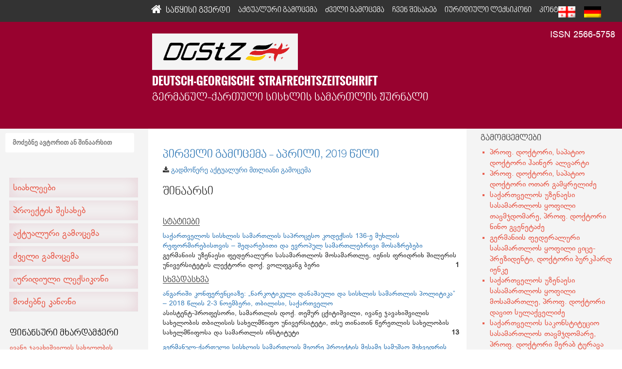

--- FILE ---
content_type: text/html; charset=UTF-8
request_url: https://www.dgstz.de/publication/16
body_size: 5860
content:
<!DOCTYPE html>
<html lang="ka">
<head>
    <meta charset="utf-8">
    <meta name="viewport" content="width=device-width, initial-scale=1">
    <meta name="viewport" content="width=device-width">
    <meta name="msapplication-TileImage" content="https://dgstz.de/wp-content/uploads/2016/04/cropped-cropped-favicon-2-270x270.png"/>
    <title>dgstz.de</title>

    <link rel="stylesheet" href="//code.jquery.com/ui/1.11.4/themes/smoothness/jquery-ui.css">
    <link rel="profile" href="http://gmpg.org/xfn/11">
    <link rel="stylesheet" href="https://maxcdn.bootstrapcdn.com/font-awesome/4.5.0/css/font-awesome.min.css">
    <link rel="alternate" hreflang="ge-ka" href="https://dgstz.de/ka/"/>
    <link rel="alternate" hreflang="de-de" href="https://dgstz.de/de/"/>
    <link rel='dns-prefetch' href='//maps.googleapis.com'/>
    <link rel='dns-prefetch' href='//s.w.org'/>
    <link rel="alternate" type="application/rss+xml" title=" &raquo; Feed" href="https://dgstz.de/feed/"/>
    <link rel="alternate" type="application/rss+xml" title=" &raquo; Comments Feed" href="https://dgstz.de/comments/feed/"/>
    <link rel="stylesheet" type="text/css" href="https://www.dgstz.de/assets/public/css/mystyle.css" media="screen"/>
    <link rel="stylesheet" type="text/css" href="https://www.dgstz.de/assets/public/css/style.css" media="all"/>
    <link rel="canonical" href="https://dgstz.de/"/>
    <link rel="shortlink" href='https://dgstz.de/'/>
    <link rel="icon" href="https://www.dgstz.de/assets/public/images/cropped-cropped-favicon-2-32x32.png" sizes="32x32"/>
    <link rel="icon" href="https://www.dgstz.de/assets/public/images/cropped-cropped-favicon-2-192x192.png" sizes="192x192"/>
    <link rel="apple-touch-icon-precomposed" href="https://www.dgstz.de/assets/public/images/cropped-cropped-favicon-2-180x180.png"/>
    <style type="text/css">
    .entry-content span[dir="rtl"] {
        float: right;
        font-size:14px;
        font-family: "Glaho" !important;
    }
    .entry-content span[dir="ltr"] {
        float: left;
        font-size:14px;
        font-family: "Glaho" !important;
    }
</style>

    <script src="https://ajax.googleapis.com/ajax/libs/jquery/2.2.4/jquery.min.js"></script>
    <script src="//code.jquery.com/ui/1.11.4/jquery-ui.js"></script>
    <script type="text/javascript" src="https://maps.googleapis.com/maps/api/js?sensor=false"></script>
    <script type="text/javascript" src="https://www.dgstz.de/assets/public/js/jquery/jquery-migrate.min.js"></script>
    </head>

<body>
<div id="page" class="site">
    <div class="site-branding">
        <h1 class="site-title"><a href="https://www.dgstz.de" rel="home"></a></h1>
    </div>

    <header id="masthead" class="site-header" role="banner">
        <!-- HEADER -->
        <nav id="site-navigation" class="main-navigation" role="navigation">
    <div class="ragac">
        <p>ISSN 2566-5758</p>
    </div>
    <div class="container">
        <button
                class="menu-toggle"
                aria-controls="primary-menu"
                aria-expanded="false">
            <i class="fa fa-bars"></i>
        </button>
        <div class="menu-sidebar-left-menu-container">
            <ul id="primary-menu" class="menu nav-menu" aria-expanded="false">
                <li id="menu-item-0" class="menu-item menu-item-type-post_type menu-item-object-page menu-item-home
                                current-menu-item page_item page-item-0 current_page_item menu-item-0">
                    <a href="https://www.dgstz.de"><i class="fa fa-home fa-fw"></i> საწყისი გვერდი</a></li>
                                    <li id="menu-item-1"
                        class="menu-item menu-item-type-post_type menu-item-object-page menu-item-1">
                                                    <a href="https://www.dgstz.de/page/actual_publication">აქტუალური გამოცემა</a>
                                            </li>
                                    <li id="menu-item-2"
                        class="menu-item menu-item-type-post_type menu-item-object-page menu-item-2">
                                                    <a href="https://www.dgstz.de/page/old_publication">ძველი გამოცემა</a>
                                            </li>
                                    <li id="menu-item-4"
                        class="menu-item menu-item-type-post_type menu-item-object-page menu-item-4">
                                                    <a href="#" onclick="return false">ჩვენ შესახებ</a>
                            <ul class="sub-menu">
                                                                    <li id="menu-item-5"
                                        class="menu-item menu-item-type-post_type menu-item-object-page menu-item-5">
                                        <a href="https://www.dgstz.de/page/zhurnalis-kontseftsia">ჟურნალის კონცეფცია</a></li>
                                                                    <li id="menu-item-6"
                                        class="menu-item menu-item-type-post_type menu-item-object-page menu-item-6">
                                        <a href="https://www.dgstz.de/page/sakhelmdzghvanelo-tsinadadebebi-avtorebistvis">სახელმძღვანელო წინადადებები ავტორებისთვის</a></li>
                                                                    <li id="menu-item-7"
                                        class="menu-item menu-item-type-post_type menu-item-object-page menu-item-7">
                                        <a href="https://www.dgstz.de/page/dgstz-shi-gamokveqneba">DGStZ-ში გამოქვეყნება</a></li>
                                                                    <li id="menu-item-8"
                                        class="menu-item menu-item-type-post_type menu-item-object-page menu-item-8">
                                        <a href="https://www.dgstz.de/page/dgstz-is-tsitireba">DGSTZ-ის ციტირება</a></li>
                                                                    <li id="menu-item-19"
                                        class="menu-item menu-item-type-post_type menu-item-object-page menu-item-19">
                                        <a href="https://www.dgstz.de/page/impressum">Impressum</a></li>
                                                                    <li id="menu-item-9"
                                        class="menu-item menu-item-type-post_type menu-item-object-page menu-item-9">
                                        <a href="https://www.dgstz.de/page/saredaktsio-kolegia">სარედაქციო კოლეგია</a></li>
                                                                    <li id="menu-item-10"
                                        class="menu-item menu-item-type-post_type menu-item-object-page menu-item-10">
                                        <a href="https://www.dgstz.de/page/samushao-jgufi">სამუშაო ჯგუფი</a></li>
                                                            </ul>
                                            </li>
                                    <li id="menu-item-23"
                        class="menu-item menu-item-type-post_type menu-item-object-page menu-item-23">
                                                    <a href="https://www.dgstz.de/page/iuridiuli-leksikoni">იურიდიული ლექსიკონი</a>
                                            </li>
                                    <li id="menu-item-25"
                        class="menu-item menu-item-type-post_type menu-item-object-page menu-item-25">
                                                    <a href="https://www.dgstz.de/page/kontakti">კონტაქტი</a>
                                            </li>
                            </ul>
        </div>
    </div>
</nav>
<div class="container">
    <div id="lang_sel_click" class="lang_sel_click">
        <ul>
            <li>
                <a href="https://www.dgstz.de/ka" class="lang_sel_sel icl-ge">
                    <img class="iclflag" src="https://www.dgstz.de/assets/public/images/flags/ge.png" alt="ge" title="GEO">
                </a>
                <ul>
                    <li class="icl-de">
                        <a rel="alternate" href="https://www.dgstz.de/de">
                            <img class="iclflag" src="https://www.dgstz.de/assets/public/images/flags/de.png" alt="de" title="DE">
                        </a>
                    </li>
                </ul>
            </li>
        </ul>
    </div>
</div>

<div class="logo">
    <div class="container">
 <!---
        style="float:left;"
        -->
        <div class='site-logo'>
            <a href="https://www.dgstz.de" title="" rel="home"><img src="https://www.dgstz.de/assets/public/images/dgstzlogo.png" alt=""></a>
            <div class="header-p">
                <h5 class="deutch">DEUTSCH-GEORGISCHE STRAFRECHTSZEITSCHRIFT</h5>
                <h5>გერმანულ-ქართული სისხლის სამართლის ჟურნალი</h5>
            </div>
        </div>
    </div>
</div>
    </header>

    <div id="content" class="site-content">
        <div class="side2 col-md-3">
            <!-- LEFT BLOCK -->
            <div id="sidebarleft">
    <aside id="secondary" class="widget-area left" role="complementary">
        <section id="search-2" class="widget widget_search">
            <form role="search" method="post" class="search-form" action="https://www.dgstz.de/search">
                <input type="hidden" name="_token" value="OqKbSyn4coSCnJNp25VLOHHBRIlEaqurXpJx9UPg">
                <label>
                    <span class="screen-reader-text">Search for:</span>
                    <input type="text" class="search-field"
                           placeholder="მოძებნე ავტორით ან შინაარსით"
                           value="" name="search" title="ძებნა:">
                </label>
                <button type="submit" class="search-submit"><span class="fa fa-search"></span></button>
            </form>
        </section>
        <li id="nav_menu-3" class="widget widget_nav_menu">
            <div class="menu-left-sidebar-container">
                <ul id="menu-left-sidebar" class="menu">
                                            <li id="menu-item-12" class="menu-item menu-item-type-post_type menu-item-object-page menu-item-12">
                            <a href="https://www.dgstz.de/page/news">სიახლეები</a>
                        </li>
                                            <li id="menu-item-13" class="menu-item menu-item-type-post_type menu-item-object-page menu-item-13">
                            <a href="https://www.dgstz.de/page/proektis-shesakheb">პროექტის შესახებ</a>
                        </li>
                                            <li id="menu-item-14" class="menu-item menu-item-type-post_type menu-item-object-page menu-item-14">
                            <a href="https://www.dgstz.de/page/actual_publication">აქტუალური გამოცემა</a>
                        </li>
                                            <li id="menu-item-15" class="menu-item menu-item-type-post_type menu-item-object-page menu-item-15">
                            <a href="https://www.dgstz.de/page/old_publication">ძველი გამოცემა</a>
                        </li>
                                            <li id="menu-item-21" class="menu-item menu-item-type-post_type menu-item-object-page menu-item-21">
                            <a href="https://www.dgstz.de/page/iuridiuli-leksikoni">იურიდიული ლექსიკონი</a>
                        </li>
                                            <li id="menu-item-16" class="menu-item menu-item-type-post_type menu-item-object-page menu-item-16">
                            <a href="https://www.dgstz.de/page/search_law">მოძებნე კანონი</a>
                        </li>
                                    </ul>
            </div>
            <div class="left-supporters" style="padding:0 20px">
                <h3>ფინანსური მხარდამჭერი</h3><p><a target="_blank" href="https://tsu.ge/ge/faculties/law/news/">ივანე ჯავახიშვილის სახელობის თბილისის სახელმწიფო უნივერსიტეტის იურიდიული ფაკულტეტი</a></p><p>&nbsp;<img alt="" src="/storage/documents/BCgBiiOua3cVzDLLEth0nt1F9o2t0ou2Lo2OjF5o.png" style="height:75px; width:85px" /></p>
            </div>
    </aside>
</div>
        </div>
        <div class="side1 col-md-6">
            <!-- BODY -->
                <article id="post-16" class="post-16 entry">
        <div class="entry-content">
            <div class="post">
                <h3>
                    <a href="16" rel="bookmark" title="პირველი გამოცემა - აპრილი, 2019 წელი">
                        პირველი გამოცემა - აპრილი, 2019 წელი
                    </a>
                </h3>
            </div>
            <div class="entry">
                <p>
                    <i class="fa fa-download">
                        <a href="/storage/documents/Ru6BT4MDvZxhdrjbkCvEdmtOkldzDlbdc8TVLOSH.pdf" target="_blank">
                            გადმოწერე აქტუალური მთლიანი გამოცემა                        </a>
                    </i>
                </p>
                <h3>შინაარსი</h3><p>&nbsp;</p><h4><u>სტატიები</u></h4><p><a href="/storage/documents/JhXDkRc8cN7W7bHVCLM0H5uia9wKB0SPXOJ3Id4U.pdf">საქართველოს სისხლის სამართლის საპროცესო კოდექსის 136‑ე მუხლის რეფორმირებისთვის &ndash; შედარებითი და ევროპულ სამართლებრივი მოსაზრებები</a><br />გერმანიის უზენაესი ფედერალური სასამართლოს მოსამართლე, იენის ფრიდრიხ შილერის უნივერსიტეტის ლექტორი დოქ. ვოლფგანგ ბერი&nbsp;<span dir="rtl"><strong>1</strong></span></p><h4><u>სხვადასხვა</u></h4><p><a href="/storage/documents/bpThbfnapXu6AZEvyfWy3rU8I8pTWw4Mp91Evv4C.pdf">ანგარიში კონფერენციაზე: &bdquo;ნარკოტიკული დანაშაული და სისხლის სამართლის პოლიტიკა&rdquo; &ndash; 2018 წლის 2-3 ნოემბერი, თბილისი, საქართველო</a><br />ასისტენტ-პროფესორი, სამართლის დოქ. თემურ ცქიტიშვილი, ივანე ჯავახიშვილის სახელობის თბილისის სახელმწიფო უნივერსიტეტი, თსუ თინათინ წერეთლის სახელობის სახელმწიფოსა და სამართლის ინსტიტუტი&nbsp; <span dir="rtl"><strong>13</strong></span></p><p><a href="/storage/documents/T9MJPsSD0gjK419BvsypobZHmm15QrLfCNMzHzGU.pdf">გერმანულ-ქართული სისხლის სამართლის მეორე პროექტის მესამე სამუშაო შეხვედრის ანგარიში &ndash; 2018 წლის მარტი &ndash; სტრასბურგი (საფრანგეთი) და ტიუბინგენი (გერმანია)</a><br />პაულ ანდრეას გლატცი, სამეცნიერო თანამშრომელი, ფრიდრიხ შილერის უნივერსიტეტი (იენა)&nbsp; <span dir="rtl"><strong>22</strong></span></p><p><a href="/storage/documents/JKTHsK1iKOQeTGAiytO1GrXjF1LeF9TSIWSxlw8I.pdf">საერთაშორისო სტუდენტური სამეცნიერო კონფერენციის ანგარიში, 17 ნოემბერი 2018, თბილისი</a><br />სანდრა ბაუში, ტიუბინგენის ებერჰარდ-კარლის უნივერსიტეტის დოქტორანტი&nbsp; <span dir="rtl"><strong>25</strong></span></p>
            </div>
        </div>
    </article>
        </div>
        <div class="side3 col-md-3" style="background-color: #F4F4F4;">
            <!-- RIGHT BLOCK -->
            <div class="right-side">
    <aside id="secondary" class="widget-area left" role="complementary">
            <h4>გამომცემლები</h4><ul><li><span style="font-size:16px">პროფ. დოქტორი, საპატიო დოქტორი ჰაინერ ალვარტი</span></li><li><span style="font-size:16px">პროფ. დოქტორი, საპატიო დოქტორი ოთარ გამყრელიძე</span></li><li><span style="font-size:16px">საქართველოს უზენაესი სასამართლოს ყოფილი თავმჯდომარე, პროფ. დოქტორი ნინო გვენეტაძე</span></li><li><span style="font-size:16px">გერმანიის ფედერალური სასამართლოს ყოფილი ვიცე-პრეზიდენტი, დოქტორი ბურკჰარდ იენკე</span></li><li><span style="font-size:16px">საქართველოს უზენაესი სასამართლოს ყოფილი მოსამართლე, პროფ. დოქტორი დავით სულაქველიძე</span></li><li><span style="font-size:16px">საქართველოს საკონსტიტუციო სასამართლოს თავმჯდომარე, პროფ. დოქტორი მერაბ ტურავა</span></li><li><span style="font-size:16px">პროფ. დოქტორი ბერნდ ჰაინრიხი</span></li><li><span style="font-size:16px">პროფ. დოქტორი მარტინ ჰეგერი</span></li></ul>
    </aside>
</div>
        </div>
    </div>
    <footer id="colophon" class="site-footer" role="contentinfo">
        <!-- FOOTER -->
        <div class="container">
    <div class="footer-content">
        <div class="col-md-6">
        </div>
        <div class="col-md-6">

            <div id="fb-root"></div>
            <script>(function (d, s, id) {
                    var js, fjs = d.getElementsByTagName(s)[0];
                    if (d.getElementById(id)) return;
                    js = d.createElement(s);
                    js.id = id;
                    js.src = "//connect.facebook.net/ka_GE/sdk.js#xfbml=1&version=v2.5";
                    fjs.parentNode.insertBefore(js, fjs);
                }(document, 'script', 'facebook-jssdk'));</script>
            <div class="fb-share-button" data-href="https://developers.facebook.com/docs/plugins/" data-layout="button"></div>


            <!-- Place this tag in your head or just before your close body tag. -->
            <script src="https://apis.google.com/js/platform.js" async defer></script>

            <!-- Place this tag where you want the share button to render. -->
            <div class="g-plus" data-action="share" data-annotation="bubble">

            </div>
        </div>
    </div>
</div>    </footer>
</div>
<script type="text/javascript" src="https://www.dgstz.de/assets/public/js/navigation.js"></script>
</body>

--- FILE ---
content_type: text/html; charset=utf-8
request_url: https://accounts.google.com/o/oauth2/postmessageRelay?parent=https%3A%2F%2Fwww.dgstz.de&jsh=m%3B%2F_%2Fscs%2Fabc-static%2F_%2Fjs%2Fk%3Dgapi.lb.en.2kN9-TZiXrM.O%2Fd%3D1%2Frs%3DAHpOoo_B4hu0FeWRuWHfxnZ3V0WubwN7Qw%2Fm%3D__features__
body_size: 161
content:
<!DOCTYPE html><html><head><title></title><meta http-equiv="content-type" content="text/html; charset=utf-8"><meta http-equiv="X-UA-Compatible" content="IE=edge"><meta name="viewport" content="width=device-width, initial-scale=1, minimum-scale=1, maximum-scale=1, user-scalable=0"><script src='https://ssl.gstatic.com/accounts/o/2580342461-postmessagerelay.js' nonce="G9BiLmPPfiP5y-bcaB-kRg"></script></head><body><script type="text/javascript" src="https://apis.google.com/js/rpc:shindig_random.js?onload=init" nonce="G9BiLmPPfiP5y-bcaB-kRg"></script></body></html>

--- FILE ---
content_type: text/css
request_url: https://www.dgstz.de/assets/public/css/mystyle.css
body_size: 5076
content:
.widget_nav_menu a {
padding-left:0px!important;
}
.left-supporters {
    font-weight: normal !important;
}
.left-supporters h3 {
    font-size: 19px;
}
.left-sidebar, .left-supporters h3 {
    color: black;
}
.categories {
list-style: none!important;
}
.archive-select {
width: 200px;
height: 30px;
position: relative;
top: 35px
}
.hentry {
    margin: -8px 0 1.5em;}

.left-sidebar {
top:-20px!important;
}

.post #post-392{
position:relative;
top: -5px;
}

.footer-content {
	position: relative;
    top: 29px;
    width: 100%;
}
.fb_iframe_widget {
	top: -6px!important;
}
.archive a {
	float: left;
    position: relative;
    top: 4px;
    font-size: 15px!important;
}
.drop {
    position: relative;
    top: -12px;
    position: relative;
    top: -12px;
    width: 282px;
    left: 8px;
}
.menu li:first-child a{
    font-size: 18px;
    padding-top: 13px;
}
#primary-menu a:hover {
    color: rgb(185, 73, 106);
}
.fa-home {
    font-size: 23px!important;
}

.ragac {
    position: absolute;
    color: white;
    font-size: 18px;
    width: 145px;
    top: 81px;
    padding-left: -61px;
    margin: auto;
    left: 88%;
}
.ragac p {
    text-align:center;
}
@media screen and(max-width: 900px) {
    .ragac {
        display:none;
    }
}

.archivedrop:focus {
    color: #fff;
    background-color: #98022F!important;
    border-color: #122b40;
}

.drop a {
    width: 100%;
}
.drop h2 {
    margin-top: 10px!important;
    margin-bottom: 5px!important;
}

 #menu-rightsi li a { 
    padding-left: 0px!important;
    font-size: 16px;
}

#menu-rightsidebar-menu li a { 
    padding-left: 0px!important;
    font-size: 16px;
}
#menu-rightsi li {
    margin-left: 7px;
}
#menu-rightsidebar-menu li {
     margin-left:7px;
}
:lang(de) #primary-menu a {
    font-family: 'oswald',  Arial, Helvetica, sans-serif!important; 
    font-size: 17px;
    color:white;
    font-style: normal;
    font-variant: normal;
    font-weight: 500;
    padding-left: 27px
}
:lang(de) #primary-menu a:hover {
color:#98022F;
}


:lang(de) .menu li:first-child a {
    padding-top: 15px;
    font-size: 18px;
}
:lang(de) .sub-menu {
    margin-top:11px;
}
 #menu-left-sidebar a:hover {
    color:red;
}
#menu-rightsi  a:hover {
    color:red!important;
}
:lang(de) h3{
    font-family:"Oswald", Arial, Helvetica, sans-serif !important;
    font-size: 19px;
    color: rgba(68, 67, 67, 0.91)!important;
}

:lang(de) a,  li {
    font-family: "Lato", Arial, Helvetica, sans-serif!important;
    font-style: normal;
    font-variant: normal;
    font-weight: normal;
}
:lang(de) h4 {
    font-family: "Lato", Arial, Helvetica, sans-serif!important;
}
:lang(de) #menu-rightsidebar-menu a {
    font-size: 18px;
}
:lang(de) .ragac p {
    font-family: "Lato", Arial, Helvetica, sans-serif;
}
 .deutch {
    font-family: 'oswald',  Arial, Helvetica, sans-serif!important; 
    font-style: normal;
    font-variant: normal;
    word-spacing: 5px;
}


.textwidget {
        font-weight: normal !important;
}

:lang(de) .textwidget {
        font-weight: normal !important;
}
:lang(de) .top {
    margin-top: 76px;
    }

.fa-bars {
    color:white;
}

.searchl #primary {
    width: 100%!important;
}

#post-93 {
    display:none;
}
.left-sidebar, .textwidget h3 {
   color: black;
}
.left-sidebar h3 {
   color: black;
}
#menu-item-382 {
    position: relative;
    top: -10px;
}
#menu-item-387 {
    position: relative;
    top: -10px;
}


.menu-item-256{
    left: -13px;
}

.inner-page-ul {
        margin: 0 0 4.5em -2em!important;
}
.right-side {
    position: relative;
    left: 14px;
}
#sidebarleft {
    margin-left: -15px;
}
.amazingslider-box-1 {
    width: 97%!important;
}
.widget-title {
    font-size: 20px;
}
.textwidget h3 {
    font-size: 19px;
}
.wp-image-307 {
    width: 70%;
}
.hometitle {
    padding-top: 25px;
}
ul li {
    font-family: "Glaho" !important;
}

:lang(ge) .aktuele-link {
    padding-left: 15px;
    font-family: "Glaho" !important;
    font-size: 17px;
    text-decoration:none;
}

:lang(de) .aktuele-link {
    padding-left: 15px;
    font-family:  "Lato", Arial, Helvetica, sans-serif!important;
    font-size: 17px;
    text-decoration:none;
}
.numbers {
    font-weight: bold;
    padding-left: 20px;
}
.number {
    font-weight: bold;
}

#numbers {
    font-size: 15px;
    padding-left: 12px;
}



@media only screen and (min-width:1331px) and (max-width: 1500px) {
.wonderpluginslider {
    width: 679px!important;
}

.with-background {
    width: 660px!important;
}
}
@media only screen and (min-width:1400px) and (max-width: 1800px) {
.wonderpluginslider {
    width:729px!important;
}
}

@media only screen and (min-width:1800px){
.wonderpluginslider {
    width:  956px!important;
}
}

.otar, .irina, .hainer, .hairix, .aneke, .anri, .martin, .stat {
    float: right;
    font-weight: bold;
}

.stat {
    top: -24px;
    position: relative;
}
.statde {
    top: -62px;
    position: relative;
    float: right;
    font-weight: bold;
}
.disable-link{cursor: default;
    pointer-events: none; }

#lang_sel_click img {
width:35px!important;
}